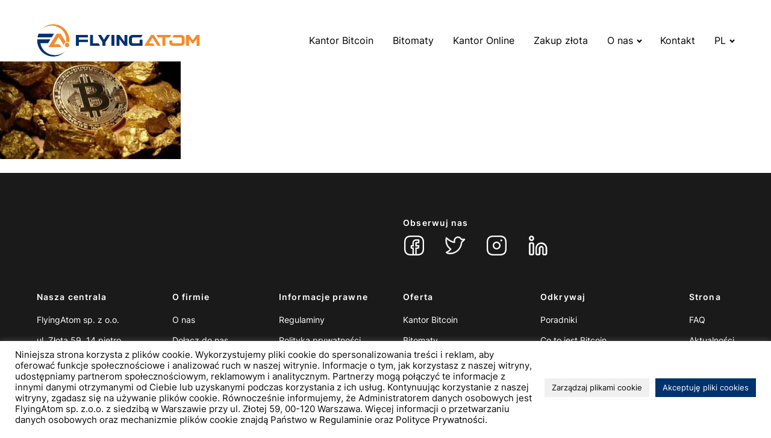

--- FILE ---
content_type: text/html; charset=UTF-8
request_url: https://flyingatom.com/zloto-za-bitcoiny/zloto-bitcoin/
body_size: 16321
content:
<!DOCTYPE html>
<html lang="pl-PL" >
<head>
<meta charset="UTF-8">
<meta name="viewport" content="width=device-width, initial-scale=1.0">
<!-- WP_HEAD() START -->
<meta name='robots' content='index, follow, max-image-preview:large, max-snippet:-1, max-video-preview:-1' />

	<!-- This site is optimized with the Yoast SEO plugin v26.7 - https://yoast.com/wordpress/plugins/seo/ -->
	<title>zloto bitcoin - FlyingAtom</title>
	<link rel="canonical" href="https://flyingatom.com/wp-content/uploads/2019/03/zloto-bitcoin.jpg" />
	<meta property="og:locale" content="pl_PL" />
	<meta property="og:type" content="article" />
	<meta property="og:title" content="zloto bitcoin - FlyingAtom" />
	<meta property="og:url" content="https://flyingatom.com/wp-content/uploads/2019/03/zloto-bitcoin.jpg" />
	<meta property="og:site_name" content="FlyingAtom" />
	<meta property="og:image" content="https://flyingatom.com/zloto-za-bitcoiny/zloto-bitcoin" />
	<meta property="og:image:width" content="960" />
	<meta property="og:image:height" content="640" />
	<meta property="og:image:type" content="image/jpeg" />
	<meta name="twitter:card" content="summary_large_image" />
	<script type="application/ld+json" class="yoast-schema-graph">{"@context":"https://schema.org","@graph":[{"@type":"WebPage","@id":"https://flyingatom.com/wp-content/uploads/2019/03/zloto-bitcoin.jpg","url":"https://flyingatom.com/wp-content/uploads/2019/03/zloto-bitcoin.jpg","name":"zloto bitcoin - FlyingAtom","isPartOf":{"@id":"https://flyingatom.com/#website"},"primaryImageOfPage":{"@id":"https://flyingatom.com/wp-content/uploads/2019/03/zloto-bitcoin.jpg#primaryimage"},"image":{"@id":"https://flyingatom.com/wp-content/uploads/2019/03/zloto-bitcoin.jpg#primaryimage"},"thumbnailUrl":"https://flyingatom.com/wp-content/uploads/2019/03/zloto-bitcoin.jpg","datePublished":"2019-03-15T15:19:29+00:00","breadcrumb":{"@id":"https://flyingatom.com/wp-content/uploads/2019/03/zloto-bitcoin.jpg#breadcrumb"},"inLanguage":"pl-PL","potentialAction":[{"@type":"ReadAction","target":["https://flyingatom.com/wp-content/uploads/2019/03/zloto-bitcoin.jpg"]}]},{"@type":"ImageObject","inLanguage":"pl-PL","@id":"https://flyingatom.com/wp-content/uploads/2019/03/zloto-bitcoin.jpg#primaryimage","url":"https://flyingatom.com/wp-content/uploads/2019/03/zloto-bitcoin.jpg","contentUrl":"https://flyingatom.com/wp-content/uploads/2019/03/zloto-bitcoin.jpg","width":960,"height":640,"caption":"zloto bitcoin"},{"@type":"BreadcrumbList","@id":"https://flyingatom.com/wp-content/uploads/2019/03/zloto-bitcoin.jpg#breadcrumb","itemListElement":[{"@type":"ListItem","position":1,"name":"Strona główna","item":"https://flyingatom.com/"},{"@type":"ListItem","position":2,"name":"Złoto za Bitcoiny","item":"https://flyingatom.com/zloto-za-bitcoiny/"},{"@type":"ListItem","position":3,"name":"zloto bitcoin"}]},{"@type":"WebSite","@id":"https://flyingatom.com/#website","url":"https://flyingatom.com/","name":"FlyingAtom","description":"Sieć Kantorów Bitcoin","publisher":{"@id":"https://flyingatom.com/#organization"},"potentialAction":[{"@type":"SearchAction","target":{"@type":"EntryPoint","urlTemplate":"https://flyingatom.com/?s={search_term_string}"},"query-input":{"@type":"PropertyValueSpecification","valueRequired":true,"valueName":"search_term_string"}}],"inLanguage":"pl-PL"},{"@type":"Organization","@id":"https://flyingatom.com/#organization","name":"FlyingAtom Sp. z o.o.","url":"https://flyingatom.com/","logo":{"@type":"ImageObject","inLanguage":"pl-PL","@id":"https://flyingatom.com/#/schema/logo/image/","url":"https://flyingatom.com/wp-content/uploads/2022/03/logo-sygnet-flyingatom.png","contentUrl":"https://flyingatom.com/wp-content/uploads/2022/03/logo-sygnet-flyingatom.png","width":200,"height":199,"caption":"FlyingAtom Sp. z o.o."},"image":{"@id":"https://flyingatom.com/#/schema/logo/image/"}}]}</script>
	<!-- / Yoast SEO plugin. -->


<link rel="alternate" type="application/rss+xml" title="FlyingAtom &raquo; zloto bitcoin Kanał z komentarzami" href="https://flyingatom.com/zloto-za-bitcoiny/zloto-bitcoin/feed/" />
<link rel="alternate" title="oEmbed (JSON)" type="application/json+oembed" href="https://flyingatom.com/wp-json/oembed/1.0/embed?url=https%3A%2F%2Fflyingatom.com%2Fzloto-za-bitcoiny%2Fzloto-bitcoin%2F&#038;lang=pl" />
<link rel="alternate" title="oEmbed (XML)" type="text/xml+oembed" href="https://flyingatom.com/wp-json/oembed/1.0/embed?url=https%3A%2F%2Fflyingatom.com%2Fzloto-za-bitcoiny%2Fzloto-bitcoin%2F&#038;format=xml&#038;lang=pl" />
<link id="ma-customfonts" href="//flyingatom.com/wp-content/uploads/fonts/ma_customfonts.css?ver=0320ca95" rel="stylesheet" type="text/css" /><style id='wp-img-auto-sizes-contain-inline-css' type='text/css'>
img:is([sizes=auto i],[sizes^="auto," i]){contain-intrinsic-size:3000px 1500px}
/*# sourceURL=wp-img-auto-sizes-contain-inline-css */
</style>
<style id='classic-theme-styles-inline-css' type='text/css'>
/*! This file is auto-generated */
.wp-block-button__link{color:#fff;background-color:#32373c;border-radius:9999px;box-shadow:none;text-decoration:none;padding:calc(.667em + 2px) calc(1.333em + 2px);font-size:1.125em}.wp-block-file__button{background:#32373c;color:#fff;text-decoration:none}
/*# sourceURL=/wp-includes/css/classic-themes.min.css */
</style>
<link rel='stylesheet' id='cookie-law-info-css' href='https://flyingatom.com/wp-content/plugins/cookie-law-info/legacy/public/css/cookie-law-info-public.css?ver=3.3.9.1' type='text/css' media='all' />
<link rel='stylesheet' id='cookie-law-info-gdpr-css' href='https://flyingatom.com/wp-content/plugins/cookie-law-info/legacy/public/css/cookie-law-info-gdpr.css?ver=3.3.9.1' type='text/css' media='all' />
<link rel='stylesheet' id='mmenu-css-css' href='https://flyingatom.com/wp-content/plugins/my-custom-functionality-master/assets/css/mmenu-light.css?ver=6.9' type='text/css' media='all' />
<link rel='stylesheet' id='splide-css-css' href='https://flyingatom.com/wp-content/plugins/my-custom-functionality-master/assets/css/splide.min.css?ver=6.9' type='text/css' media='all' />
<link rel='stylesheet' id='minibar-css-css' href='https://flyingatom.com/wp-content/plugins/my-custom-functionality-master/assets/css/minibar.min.css?ver=6.9' type='text/css' media='all' />
<link rel='stylesheet' id='oxygen-css' href='https://flyingatom.com/wp-content/plugins/oxygen/component-framework/oxygen.css?ver=4.9' type='text/css' media='all' />
<style id='wpgb-head-inline-css' type='text/css'>
.wp-grid-builder:not(.wpgb-template),.wpgb-facet{opacity:0.01}.wpgb-facet fieldset{margin:0;padding:0;border:none;outline:none;box-shadow:none}.wpgb-facet fieldset:last-child{margin-bottom:40px;}.wpgb-facet fieldset legend.wpgb-sr-only{height:1px;width:1px}
/*# sourceURL=wpgb-head-inline-css */
</style>
<script type="text/javascript" src="https://flyingatom.com/wp-includes/js/jquery/jquery.min.js?ver=3.7.1" id="jquery-core-js"></script>
<script type="text/javascript" src="https://flyingatom.com/wp-includes/js/jquery/jquery-migrate.min.js?ver=3.4.1" id="jquery-migrate-js"></script>
<script type="text/javascript" id="cookie-law-info-js-extra">
/* <![CDATA[ */
var Cli_Data = {"nn_cookie_ids":["cookielawinfo-checkbox-advertisement","YSC","VISITOR_INFO1_LIVE","yt-remote-device-id","yt-remote-connected-devices","CONSENT","pll_language","CookieLawInfoConsent"],"cookielist":[],"non_necessary_cookies":{"necessary":["CookieLawInfoConsent"],"functional":["pll_language"],"analytics":["CONSENT"]},"ccpaEnabled":"","ccpaRegionBased":"","ccpaBarEnabled":"1","strictlyEnabled":["necessary","obligatoire"],"ccpaType":"gdpr","js_blocking":"1","custom_integration":"","triggerDomRefresh":"","secure_cookies":""};
var cli_cookiebar_settings = {"animate_speed_hide":"500","animate_speed_show":"500","background":"#FFF","border":"#b1a6a6c2","border_on":"","button_1_button_colour":"#0a0000","button_1_button_hover":"#080000","button_1_link_colour":"#fff","button_1_as_button":"1","button_1_new_win":"","button_2_button_colour":"#333","button_2_button_hover":"#292929","button_2_link_colour":"#444","button_2_as_button":"","button_2_hidebar":"","button_3_button_colour":"#dedfe0","button_3_button_hover":"#b2b2b3","button_3_link_colour":"#333333","button_3_as_button":"1","button_3_new_win":"","button_4_button_colour":"#f0f0f0","button_4_button_hover":"#c0c0c0","button_4_link_colour":"#0a0a0a","button_4_as_button":"1","button_7_button_colour":"#00326d","button_7_button_hover":"#002857","button_7_link_colour":"#fff","button_7_as_button":"1","button_7_new_win":"","font_family":"inherit","header_fix":"","notify_animate_hide":"1","notify_animate_show":"","notify_div_id":"#cookie-law-info-bar","notify_position_horizontal":"right","notify_position_vertical":"bottom","scroll_close":"","scroll_close_reload":"","accept_close_reload":"1","reject_close_reload":"1","showagain_tab":"","showagain_background":"#fff","showagain_border":"#000","showagain_div_id":"#cookie-law-info-again","showagain_x_position":"100px","text":"#0a0a0a","show_once_yn":"","show_once":"10000","logging_on":"","as_popup":"","popup_overlay":"","bar_heading_text":"","cookie_bar_as":"banner","popup_showagain_position":"bottom-right","widget_position":"left"};
var log_object = {"ajax_url":"https://flyingatom.com/wp-admin/admin-ajax.php"};
//# sourceURL=cookie-law-info-js-extra
/* ]]> */
</script>
<script type="text/javascript" src="https://flyingatom.com/wp-content/plugins/cookie-law-info/legacy/public/js/cookie-law-info-public.js?ver=3.3.9.1" id="cookie-law-info-js"></script>
<link rel="https://api.w.org/" href="https://flyingatom.com/wp-json/" /><link rel="alternate" title="JSON" type="application/json" href="https://flyingatom.com/wp-json/wp/v2/media/1753" /><link rel="EditURI" type="application/rsd+xml" title="RSD" href="https://flyingatom.com/xmlrpc.php?rsd" />
<meta name="generator" content="WordPress 6.9" />
<link rel='shortlink' href='https://flyingatom.com/?p=1753' />
<noscript><style>.wp-grid-builder .wpgb-card.wpgb-card-hidden .wpgb-card-wrapper{opacity:1!important;visibility:visible!important;transform:none!important}.wpgb-facet {opacity:1!important;pointer-events:auto!important}.wpgb-facet *:not(.wpgb-pagination-facet){display:none}</style></noscript><!-- Global site tag (gtag.js) - Google Analytics -->
<script async src="https://www.googletagmanager.com/gtag/js?id=G-54VSJ6J1NK"></script>
<script>
  window.dataLayer = window.dataLayer || [];
  function gtag(){dataLayer.push(arguments);}
  gtag('js', new Date());

  gtag('config', 'G-54VSJ6J1NK');
</script>
<!-- Global site tag (gtag.js) - Google Analytics -->
<script async src="https://www.googletagmanager.com/gtag/js?id=UA-97846343-1"></script>
<script>
  window.dataLayer = window.dataLayer || [];
  function gtag(){dataLayer.push(arguments);}
  gtag('js', new Date());

  gtag('config', 'UA-97846343-1');
</script>
<!-- Google tag (gtag.js) -->
<script async src="https://www.googletagmanager.com/gtag/js?id=AW-16992680200"></script>
<script>
  window.dataLayer = window.dataLayer || [];
  function gtag(){dataLayer.push(arguments);}
  gtag('js', new Date());

  gtag('config', 'AW-16992680200');
</script>
<link rel="icon" href="https://flyingatom.com/wp-content/uploads/2023/11/cropped-favicon-32x32.webp" sizes="32x32" />
<link rel="icon" href="https://flyingatom.com/wp-content/uploads/2023/11/cropped-favicon-192x192.webp" sizes="192x192" />
<link rel="apple-touch-icon" href="https://flyingatom.com/wp-content/uploads/2023/11/cropped-favicon-180x180.webp" />
<meta name="msapplication-TileImage" content="https://flyingatom.com/wp-content/uploads/2023/11/cropped-favicon-270x270.webp" />
		<style type="text/css" id="wp-custom-css">
			html, body{
overflow-x: hidden;
}

.comment-body img, .oxy-stock-content-styles img {
	max-width: 100%;
  height: auto;
}
.wp-block-image {
	margin: 0px!important;
}
.wp-block-gallery {
	margin: 0px!important;
}
.title {
	width: 100%;
}
.tabela-warszawa tbody tr{
padding: 10px;
	margin: 0;
}

.tabela-warszawa tbody tr:nth-child(even){
	background-color: #f8f8f8;
	padding: 0;
	margin:0;
	height: 100%;
padding: 10px;
	
}

@media(max-width: 768px){
	.tabela-warszawa td{
width: 100%!important;
		display: flex;
		flex-direction: column!important;
}
	
		.tabela-warszawa tr{
width: 100%!important;
		display: flex;
		flex-direction: column!important;
}
}


#_rich_text-6-5179 a{
	
		color: #44459e;
	
}

.mobile-iframe{
width: 100%;
}

@media (max-width: 768px) {
  #div_block-36-10 {
    bottom: 0rem!important;
		position: relative!important;
	
  }
}		</style>
		<link rel='stylesheet' id='oxygen-cache-7-css' href='//flyingatom.com/wp-content/uploads/oxygen/css/7.css?cache=1761121696&#038;ver=6.9' type='text/css' media='all' />
<link rel='stylesheet' id='oxygen-universal-styles-css' href='//flyingatom.com/wp-content/uploads/oxygen/css/universal.css?cache=1761121696&#038;ver=6.9' type='text/css' media='all' />
<!-- END OF WP_HEAD() -->
<style id='global-styles-inline-css' type='text/css'>
:root{--wp--preset--aspect-ratio--square: 1;--wp--preset--aspect-ratio--4-3: 4/3;--wp--preset--aspect-ratio--3-4: 3/4;--wp--preset--aspect-ratio--3-2: 3/2;--wp--preset--aspect-ratio--2-3: 2/3;--wp--preset--aspect-ratio--16-9: 16/9;--wp--preset--aspect-ratio--9-16: 9/16;--wp--preset--color--black: #000000;--wp--preset--color--cyan-bluish-gray: #abb8c3;--wp--preset--color--white: #ffffff;--wp--preset--color--pale-pink: #f78da7;--wp--preset--color--vivid-red: #cf2e2e;--wp--preset--color--luminous-vivid-orange: #ff6900;--wp--preset--color--luminous-vivid-amber: #fcb900;--wp--preset--color--light-green-cyan: #7bdcb5;--wp--preset--color--vivid-green-cyan: #00d084;--wp--preset--color--pale-cyan-blue: #8ed1fc;--wp--preset--color--vivid-cyan-blue: #0693e3;--wp--preset--color--vivid-purple: #9b51e0;--wp--preset--gradient--vivid-cyan-blue-to-vivid-purple: linear-gradient(135deg,rgb(6,147,227) 0%,rgb(155,81,224) 100%);--wp--preset--gradient--light-green-cyan-to-vivid-green-cyan: linear-gradient(135deg,rgb(122,220,180) 0%,rgb(0,208,130) 100%);--wp--preset--gradient--luminous-vivid-amber-to-luminous-vivid-orange: linear-gradient(135deg,rgb(252,185,0) 0%,rgb(255,105,0) 100%);--wp--preset--gradient--luminous-vivid-orange-to-vivid-red: linear-gradient(135deg,rgb(255,105,0) 0%,rgb(207,46,46) 100%);--wp--preset--gradient--very-light-gray-to-cyan-bluish-gray: linear-gradient(135deg,rgb(238,238,238) 0%,rgb(169,184,195) 100%);--wp--preset--gradient--cool-to-warm-spectrum: linear-gradient(135deg,rgb(74,234,220) 0%,rgb(151,120,209) 20%,rgb(207,42,186) 40%,rgb(238,44,130) 60%,rgb(251,105,98) 80%,rgb(254,248,76) 100%);--wp--preset--gradient--blush-light-purple: linear-gradient(135deg,rgb(255,206,236) 0%,rgb(152,150,240) 100%);--wp--preset--gradient--blush-bordeaux: linear-gradient(135deg,rgb(254,205,165) 0%,rgb(254,45,45) 50%,rgb(107,0,62) 100%);--wp--preset--gradient--luminous-dusk: linear-gradient(135deg,rgb(255,203,112) 0%,rgb(199,81,192) 50%,rgb(65,88,208) 100%);--wp--preset--gradient--pale-ocean: linear-gradient(135deg,rgb(255,245,203) 0%,rgb(182,227,212) 50%,rgb(51,167,181) 100%);--wp--preset--gradient--electric-grass: linear-gradient(135deg,rgb(202,248,128) 0%,rgb(113,206,126) 100%);--wp--preset--gradient--midnight: linear-gradient(135deg,rgb(2,3,129) 0%,rgb(40,116,252) 100%);--wp--preset--font-size--small: 13px;--wp--preset--font-size--medium: 20px;--wp--preset--font-size--large: 36px;--wp--preset--font-size--x-large: 42px;--wp--preset--spacing--20: 0.44rem;--wp--preset--spacing--30: 0.67rem;--wp--preset--spacing--40: 1rem;--wp--preset--spacing--50: 1.5rem;--wp--preset--spacing--60: 2.25rem;--wp--preset--spacing--70: 3.38rem;--wp--preset--spacing--80: 5.06rem;--wp--preset--shadow--natural: 6px 6px 9px rgba(0, 0, 0, 0.2);--wp--preset--shadow--deep: 12px 12px 50px rgba(0, 0, 0, 0.4);--wp--preset--shadow--sharp: 6px 6px 0px rgba(0, 0, 0, 0.2);--wp--preset--shadow--outlined: 6px 6px 0px -3px rgb(255, 255, 255), 6px 6px rgb(0, 0, 0);--wp--preset--shadow--crisp: 6px 6px 0px rgb(0, 0, 0);}:where(.is-layout-flex){gap: 0.5em;}:where(.is-layout-grid){gap: 0.5em;}body .is-layout-flex{display: flex;}.is-layout-flex{flex-wrap: wrap;align-items: center;}.is-layout-flex > :is(*, div){margin: 0;}body .is-layout-grid{display: grid;}.is-layout-grid > :is(*, div){margin: 0;}:where(.wp-block-columns.is-layout-flex){gap: 2em;}:where(.wp-block-columns.is-layout-grid){gap: 2em;}:where(.wp-block-post-template.is-layout-flex){gap: 1.25em;}:where(.wp-block-post-template.is-layout-grid){gap: 1.25em;}.has-black-color{color: var(--wp--preset--color--black) !important;}.has-cyan-bluish-gray-color{color: var(--wp--preset--color--cyan-bluish-gray) !important;}.has-white-color{color: var(--wp--preset--color--white) !important;}.has-pale-pink-color{color: var(--wp--preset--color--pale-pink) !important;}.has-vivid-red-color{color: var(--wp--preset--color--vivid-red) !important;}.has-luminous-vivid-orange-color{color: var(--wp--preset--color--luminous-vivid-orange) !important;}.has-luminous-vivid-amber-color{color: var(--wp--preset--color--luminous-vivid-amber) !important;}.has-light-green-cyan-color{color: var(--wp--preset--color--light-green-cyan) !important;}.has-vivid-green-cyan-color{color: var(--wp--preset--color--vivid-green-cyan) !important;}.has-pale-cyan-blue-color{color: var(--wp--preset--color--pale-cyan-blue) !important;}.has-vivid-cyan-blue-color{color: var(--wp--preset--color--vivid-cyan-blue) !important;}.has-vivid-purple-color{color: var(--wp--preset--color--vivid-purple) !important;}.has-black-background-color{background-color: var(--wp--preset--color--black) !important;}.has-cyan-bluish-gray-background-color{background-color: var(--wp--preset--color--cyan-bluish-gray) !important;}.has-white-background-color{background-color: var(--wp--preset--color--white) !important;}.has-pale-pink-background-color{background-color: var(--wp--preset--color--pale-pink) !important;}.has-vivid-red-background-color{background-color: var(--wp--preset--color--vivid-red) !important;}.has-luminous-vivid-orange-background-color{background-color: var(--wp--preset--color--luminous-vivid-orange) !important;}.has-luminous-vivid-amber-background-color{background-color: var(--wp--preset--color--luminous-vivid-amber) !important;}.has-light-green-cyan-background-color{background-color: var(--wp--preset--color--light-green-cyan) !important;}.has-vivid-green-cyan-background-color{background-color: var(--wp--preset--color--vivid-green-cyan) !important;}.has-pale-cyan-blue-background-color{background-color: var(--wp--preset--color--pale-cyan-blue) !important;}.has-vivid-cyan-blue-background-color{background-color: var(--wp--preset--color--vivid-cyan-blue) !important;}.has-vivid-purple-background-color{background-color: var(--wp--preset--color--vivid-purple) !important;}.has-black-border-color{border-color: var(--wp--preset--color--black) !important;}.has-cyan-bluish-gray-border-color{border-color: var(--wp--preset--color--cyan-bluish-gray) !important;}.has-white-border-color{border-color: var(--wp--preset--color--white) !important;}.has-pale-pink-border-color{border-color: var(--wp--preset--color--pale-pink) !important;}.has-vivid-red-border-color{border-color: var(--wp--preset--color--vivid-red) !important;}.has-luminous-vivid-orange-border-color{border-color: var(--wp--preset--color--luminous-vivid-orange) !important;}.has-luminous-vivid-amber-border-color{border-color: var(--wp--preset--color--luminous-vivid-amber) !important;}.has-light-green-cyan-border-color{border-color: var(--wp--preset--color--light-green-cyan) !important;}.has-vivid-green-cyan-border-color{border-color: var(--wp--preset--color--vivid-green-cyan) !important;}.has-pale-cyan-blue-border-color{border-color: var(--wp--preset--color--pale-cyan-blue) !important;}.has-vivid-cyan-blue-border-color{border-color: var(--wp--preset--color--vivid-cyan-blue) !important;}.has-vivid-purple-border-color{border-color: var(--wp--preset--color--vivid-purple) !important;}.has-vivid-cyan-blue-to-vivid-purple-gradient-background{background: var(--wp--preset--gradient--vivid-cyan-blue-to-vivid-purple) !important;}.has-light-green-cyan-to-vivid-green-cyan-gradient-background{background: var(--wp--preset--gradient--light-green-cyan-to-vivid-green-cyan) !important;}.has-luminous-vivid-amber-to-luminous-vivid-orange-gradient-background{background: var(--wp--preset--gradient--luminous-vivid-amber-to-luminous-vivid-orange) !important;}.has-luminous-vivid-orange-to-vivid-red-gradient-background{background: var(--wp--preset--gradient--luminous-vivid-orange-to-vivid-red) !important;}.has-very-light-gray-to-cyan-bluish-gray-gradient-background{background: var(--wp--preset--gradient--very-light-gray-to-cyan-bluish-gray) !important;}.has-cool-to-warm-spectrum-gradient-background{background: var(--wp--preset--gradient--cool-to-warm-spectrum) !important;}.has-blush-light-purple-gradient-background{background: var(--wp--preset--gradient--blush-light-purple) !important;}.has-blush-bordeaux-gradient-background{background: var(--wp--preset--gradient--blush-bordeaux) !important;}.has-luminous-dusk-gradient-background{background: var(--wp--preset--gradient--luminous-dusk) !important;}.has-pale-ocean-gradient-background{background: var(--wp--preset--gradient--pale-ocean) !important;}.has-electric-grass-gradient-background{background: var(--wp--preset--gradient--electric-grass) !important;}.has-midnight-gradient-background{background: var(--wp--preset--gradient--midnight) !important;}.has-small-font-size{font-size: var(--wp--preset--font-size--small) !important;}.has-medium-font-size{font-size: var(--wp--preset--font-size--medium) !important;}.has-large-font-size{font-size: var(--wp--preset--font-size--large) !important;}.has-x-large-font-size{font-size: var(--wp--preset--font-size--x-large) !important;}
/*# sourceURL=global-styles-inline-css */
</style>
<link rel='stylesheet' id='cookie-law-info-table-css' href='https://flyingatom.com/wp-content/plugins/cookie-law-info/legacy/public/css/cookie-law-info-table.css?ver=3.3.9.1' type='text/css' media='all' />
</head>
<body class="attachment wp-singular attachment-template-default single single-attachment postid-1753 attachmentid-1753 attachment-jpeg wp-theme-oxygen-is-not-a-theme  wp-embed-responsive oxygen-body" >




						<header id="header" class=" ct-section header" ><div class="ct-section-inner-wrap"><a id="link-1131-7" class="ct-link" href="https://flyingatom.com/"   ><img  id="image-1129-7" alt="FlyingAtom Logo" src="https://flyingatom.com/wp-content/uploads/2023/11/logo-flyingatom.png" class="ct-image"/></a><div id="div_block-1130-7" class="ct-div-block" ><nav id="_nav_menu-1118-7" class="oxy-nav-menu oxy-nav-menu-dropdowns oxy-nav-menu-dropdown-arrow oxy-nav-menu-responsive-dropdowns" ><div class='oxy-menu-toggle'><div class='oxy-nav-menu-hamburger-wrap'><div class='oxy-nav-menu-hamburger'><div class='oxy-nav-menu-hamburger-line'></div><div class='oxy-nav-menu-hamburger-line'></div><div class='oxy-nav-menu-hamburger-line'></div></div></div></div><div class="menu-menu-pl-container"><ul id="menu-menu-pl" class="oxy-nav-menu-list"><li id="menu-item-33" class="menu-item menu-item-type-post_type menu-item-object-page menu-item-33"><a href="https://flyingatom.com/wymiana-btc/">Kantor Bitcoin</a></li>
<li id="menu-item-3661" class="menu-item menu-item-type-post_type menu-item-object-page menu-item-3661"><a href="https://flyingatom.com/bankomaty-bitcoin/">Bitomaty</a></li>
<li id="menu-item-3666" class="menu-item menu-item-type-post_type menu-item-object-page menu-item-3666"><a href="https://flyingatom.com/kantor-online/">Kantor Online</a></li>
<li id="menu-item-4140" class="menu-item menu-item-type-custom menu-item-object-custom menu-item-4140"><a target="_blank" href="https://flyingatom.gold/?utm_source=flyingatomcom&#038;utm_medium=button&#038;utm_campaign=header">Zakup złota</a></li>
<li id="menu-item-3823" class="menu-item menu-item-type-custom menu-item-object-custom menu-item-has-children menu-item-3823"><a href="#">O nas</a>
<ul class="sub-menu">
	<li id="menu-item-3660" class="menu-item menu-item-type-post_type menu-item-object-page menu-item-3660"><a href="https://flyingatom.com/o-nas/">O nas</a></li>
	<li id="menu-item-27" class="menu-item menu-item-type-post_type menu-item-object-page current_page_parent menu-item-27"><a href="https://flyingatom.com/blog/">Aktualności</a></li>
	<li id="menu-item-3824" class="menu-item menu-item-type-post_type menu-item-object-page menu-item-3824"><a href="https://flyingatom.com/ambasadorzy/">Ambasadorzy</a></li>
</ul>
</li>
<li id="menu-item-29" class="menu-item menu-item-type-post_type menu-item-object-page menu-item-29"><a href="https://flyingatom.com/kontakt/">Kontakt</a></li>
<li id="menu-item-4182" class="menu-item menu-item-type-custom menu-item-object-custom menu-item-has-children menu-item-4182"><a href="#">PL</a>
<ul class="sub-menu">
	<li id="menu-item-4170-en" class="lang-item lang-item-372 lang-item-en no-translation lang-item-first menu-item menu-item-type-custom menu-item-object-custom menu-item-4170-en"><a href="https://flyingatom.com/en/home-en/" hreflang="en-US" lang="en-US">ENG</a></li>
</ul>
</li>
</ul></div></nav><div id="code_block-1119-7" class="ct-code-block" ><nav id="mmenu">
<ul id="menu-menu-pl-1" class="menu"><li class="menu-item menu-item-type-post_type menu-item-object-page menu-item-33"><a href="https://flyingatom.com/wymiana-btc/">Kantor Bitcoin</a></li>
<li class="menu-item menu-item-type-post_type menu-item-object-page menu-item-3661"><a href="https://flyingatom.com/bankomaty-bitcoin/">Bitomaty</a></li>
<li class="menu-item menu-item-type-post_type menu-item-object-page menu-item-3666"><a href="https://flyingatom.com/kantor-online/">Kantor Online</a></li>
<li class="menu-item menu-item-type-custom menu-item-object-custom menu-item-4140"><a target="_blank" href="https://flyingatom.gold/?utm_source=flyingatomcom&#038;utm_medium=button&#038;utm_campaign=header">Zakup złota</a></li>
<li class="menu-item menu-item-type-custom menu-item-object-custom menu-item-has-children menu-item-3823"><a href="#">O nas</a>
<ul class="sub-menu">
	<li class="menu-item menu-item-type-post_type menu-item-object-page menu-item-3660"><a href="https://flyingatom.com/o-nas/">O nas</a></li>
	<li class="menu-item menu-item-type-post_type menu-item-object-page current_page_parent menu-item-27"><a href="https://flyingatom.com/blog/">Aktualności</a></li>
	<li class="menu-item menu-item-type-post_type menu-item-object-page menu-item-3824"><a href="https://flyingatom.com/ambasadorzy/">Ambasadorzy</a></li>
</ul>
</li>
<li class="menu-item menu-item-type-post_type menu-item-object-page menu-item-29"><a href="https://flyingatom.com/kontakt/">Kontakt</a></li>
<li class="menu-item menu-item-type-custom menu-item-object-custom menu-item-has-children menu-item-4182"><a href="#">PL</a>
<ul class="sub-menu">
	<li class="lang-item lang-item-372 lang-item-en no-translation lang-item-first menu-item menu-item-type-custom menu-item-object-custom menu-item-4170-en"><a href="https://flyingatom.com/en/home-en/" hreflang="en-US" lang="en-US">ENG</a></li>
</ul>
</li>
</ul></nav></div><a id="link-1120-7" class="ct-link" href="#mmenu" target="_self"  ><div id="fancy_icon-1121-7" class="ct-fancy-icon" ><svg id="svg-fancy_icon-1121-7"><use xlink:href="#Ikonyicon-menu"></use></svg></div></a></div></div></header><main id="main" class="ct-div-block " ><div id='inner_content-6-7' class='ct-inner-content'><p class="attachment"><a href='https://flyingatom.com/wp-content/uploads/2019/03/zloto-bitcoin.jpg'><img fetchpriority="high" decoding="async" width="300" height="200" src="https://flyingatom.com/wp-content/uploads/2019/03/zloto-bitcoin-300x200.jpg" class="attachment-medium size-medium" alt="zloto bitcoin" srcset="https://flyingatom.com/wp-content/uploads/2019/03/zloto-bitcoin-300x200.jpg 300w, https://flyingatom.com/wp-content/uploads/2019/03/zloto-bitcoin-768x512.jpg 768w, https://flyingatom.com/wp-content/uploads/2019/03/zloto-bitcoin.jpg 960w" sizes="(max-width: 300px) 100vw, 300px" /></a></p>
</div><a id="link-1132-7" class="ct-link oxel_back_to_top_container" href="#main" target="_self"  ><div id="code_block-1133-7" class="ct-code-block" ><!-- --></div><div id="fancy_icon-1134-7" class="ct-fancy-icon oxel_back_to_top_icon" ><svg id="svg-fancy_icon-1134-7"><use xlink:href="#Ikonyicon-arrow-down-czarna"></use></svg></div></a></main><footer id="div_block-1122-7" class="ct-div-block" ><section id="section-7-7" class=" ct-section" ><div class="ct-section-inner-wrap"><div id="div_block-226-7" class="ct-div-block" ><div id="div_block-227-7" class="ct-div-block" ><div id="text_blockst-245-7" class="ct-text-block " ></div><div id="text_block-1135-7" class="ct-text-block " ></div></div><div id="div_block-228-7" class="ct-div-block" ><div id="text_block-246-7" class="ct-text-block " >Obserwuj nas</div><div id="div_block-814-7" class="ct-div-block" ><a id="link-1065-7" class="ct-link" href="https://www.facebook.com/FlyingAtom" target="_blank" rel="noopener" ><div id="fancy_icon-1066-7" class="ct-fancy-icon" ><svg id="svg-fancy_icon-1066-7"><use xlink:href="#Ikonyicon-fb"></use></svg></div></a><a id="link-1069-7" class="ct-link" href="https://twitter.com/FlyingAtomcom" target="_blank" rel="noopener" ><div id="fancy_icon-1070-7" class="ct-fancy-icon" ><svg id="svg-fancy_icon-1070-7"><use xlink:href="#Ikonyicon-twitter"></use></svg></div></a><a id="link-1071-7" class="ct-link" href="https://www.instagram.com/flyingatomcom/" target="_blank" rel="noopener" ><div id="fancy_icon-1072-7" class="ct-fancy-icon" ><svg id="svg-fancy_icon-1072-7"><use xlink:href="#Ikonyicon-instagram"></use></svg></div></a><a id="link-1073-7" class="ct-link" href="https://www.linkedin.com/company/flyingatom/" target="_blank" rel="noopener" ><div id="fancy_icon-1074-7" class="ct-fancy-icon " ><svg id="svg-fancy_icon-1074-7"><use xlink:href="#Ikonyicon-linkedin"></use></svg></div></a></div></div><div id="div_block-329-7" class="ct-div-block" ><div id="div_block-330-7" class="ct-div-block" ><div id="text_block-331-7" class="ct-text-block footer-title" >Nasza centrala</div><div id="text_block-332-7" class="ct-text-block footer-text" >FlyingAtom sp. z o.o.</div><div id="text_block-333-7" class="ct-text-block footer-text" >ul. Złota 59, 14 piętro</div><div id="text_block-334-7" class="ct-text-block footer-text" >00-120 Warszawa</div></div><div id="div_block-335-7" class="ct-div-block" ><div id="text_block-336-7" class="ct-text-block footer-title" >O firmie</div><a id="link_text-337-7" class="ct-link-text footer-text" href="/o-nas/" target="_self"  >O nas</a><a id="link_text-1143-7" class="ct-link-text footer-text" href="https://flyingatom.com/dolacz-do-nas/"   >Dołącz do nas</a><a id="link_text-339-7" class="ct-link-text footer-text" href="/kontakt/" target="_self"  >Kontakt</a></div><div id="div_block-340-7" class="ct-div-block" ><div id="text_block-341-7" class="ct-text-block footer-title" >Informacje prawne</div><a id="link_text-342-7" class="ct-link-text footer-text" href="/regulamin/" target="_self"  >Regulaminy</a><a id="link_text-344-7" class="ct-link-text footer-text" href="/polityka-prywatnosci/" target="_self"  >Polityka prywatności</a><a id="link_text-328-7" class="ct-link-text footer-text" href="/aml/" target="_self"  >Informacje o AML</a></div></div><div id="div_block-297-7" class="ct-div-block" ><div id="div_block-314-7" class="ct-div-block" ><div id="text_block-315-7" class="ct-text-block footer-title" >Oferta</div><a id="link_text-316-7" class="ct-link-text footer-text" href="/wymiana-btc/" target="_self"  >Kantor Bitcoin</a><a id="link_text-317-7" class="ct-link-text footer-text" href="/bankomaty-bitcoin/" target="_self"  >Bitomaty</a><a id="link_text-318-7" class="ct-link-text footer-text" href="/kantor-online/" target="_self"  >Kantor online</a></div><div id="div_block-319-7" class="ct-div-block" ><div id="text_block-320-7" class="ct-text-block footer-title" >Odkrywaj</div><a id="link_text-321-7" class="ct-link-text footer-text" href="/cat/poradniki/" target="_self"  >Poradniki</a><a id="link_text-322-7" class="ct-link-text footer-text" href="/co-to-jest-bitcoin/" target="_self"  >Co to jest Bitcoin</a></div><div id="div_block-324-7" class="ct-div-block" ><div id="text_block-325-7" class="ct-text-block footer-title" >Strona</div><a id="link_text-326-7" class="ct-link-text footer-text" href="/czesto-zadawane-pytania/" target="_self"  >FAQ</a><a id="link_text-338-7" class="ct-link-text footer-text" href="/blog/" target="_self"  >Aktualności</a></div></div></div></div></section><section id="section-829-7" class=" ct-section" ><div class="ct-section-inner-wrap"><div id="div_block-937-7" class="ct-div-block" ><div id="text_block-938-7" class="ct-text-block footer-mobile-title" >Obserwuj nas</div><div id="div_block-1077-7" class="ct-div-block" ><a id="link-1078-7" class="ct-link" href="https://www.facebook.com/FlyingAtom" target="_blank" rel="noopener" ><div id="fancy_icon-1079-7" class="ct-fancy-icon" ><svg id="svg-fancy_icon-1079-7"><use xlink:href="#Ikonyicon-fb"></use></svg></div></a><a id="link-1080-7" class="ct-link" href="https://twitter.com/FlyingAtomcom" target="_blank" rel="noopener" ><div id="fancy_icon-1081-7" class="ct-fancy-icon" ><svg id="svg-fancy_icon-1081-7"><use xlink:href="#Ikonyicon-twitter"></use></svg></div></a><a id="link-1082-7" class="ct-link" href="https://www.instagram.com/flyingatomcom/" target="_blank" rel="noopener" ><div id="fancy_icon-1083-7" class="ct-fancy-icon" ><svg id="svg-fancy_icon-1083-7"><use xlink:href="#Ikonyicon-instagram"></use></svg></div></a><a id="link-1084-7" class="ct-link" href="https://www.linkedin.com/company/flyingatom/" target="_blank" rel="noopener" ><div id="fancy_icon-1085-7" class="ct-fancy-icon" ><svg id="svg-fancy_icon-1085-7"><use xlink:href="#Ikonyicon-linkedin"></use></svg></div></a></div></div><div id="div_block-830-7" class="ct-div-block" ><div id="_toggle-831-7" class="oxy-toggle toggle-6577 toggle-6577-expanded footer-toggle t-auto-close"  data-oxy-toggle-initial-state="closed" data-oxy-toggle-active-class="" >
			<div class='oxy-expand-collapse-icon' href='#'></div>
			<div class='oxy-toggle-content'>
                <div id="div_block-1030-7" class="ct-div-block footer-collapse" ><div id="text_block-832-7" class="ct-text-block footer-mobile-title" >Nasza centrala</div><div id="fancy_icon-1031-7" class="ct-fancy-icon footer-icon toggle-icon" ><svg id="svg-fancy_icon-1031-7"><use xlink:href="#Ikonyicon-arrow-down-biala"></use></svg></div></div>			</div>
		</div><div id="div_block-833-7" class="ct-div-block" ><div id="text_block-834-7" class="ct-text-block footer-mobile-text" >FlyingAtom sp. z o.o.</div><div id="text_block-835-7" class="ct-text-block footer-mobile-text" >ul. Złota 59, 14 piętro</div><div id="text_block-836-7" class="ct-text-block footer-mobile-text" >00-120 Warszawa</div></div><div id="_toggle-1044-7" class="oxy-toggle toggle-6577 toggle-6577-expanded footer-toggle t-auto-close"  data-oxy-toggle-initial-state="closed" data-oxy-toggle-active-class="" >
			<div class='oxy-expand-collapse-icon' href='#'></div>
			<div class='oxy-toggle-content'>
                <div id="div_block-1045-7" class="ct-div-block footer-collapse" ><div id="text_block-1046-7" class="ct-text-block footer-mobile-title" >Poznaj nas</div><div id="fancy_icon-1047-7" class="ct-fancy-icon footer-icon toggle-icon" ><svg id="svg-fancy_icon-1047-7"><use xlink:href="#Ikonyicon-arrow-down-biala"></use></svg></div></div>			</div>
		</div><div id="div_block-839-7" class="ct-div-block" ><a id="link_text-840-7" class="ct-link-text footer-mobile-text" href="/o-nas/" target="_self"  >O nas</a><a id="link_text-841-7" class="ct-link-text footer-mobile-text" href="/blog/" target="_self"  >Aktualności</a><a id="link_text-842-7" class="ct-link-text footer-mobile-text" href="/kontakt/" target="_self"  >Kontakt</a></div><div id="_toggle-1040-7" class="oxy-toggle toggle-6577 toggle-6577-expanded footer-toggle t-auto-close"  data-oxy-toggle-initial-state="closed" data-oxy-toggle-active-class="" >
			<div class='oxy-expand-collapse-icon' href='#'></div>
			<div class='oxy-toggle-content'>
                <div id="div_block-1041-7" class="ct-div-block footer-collapse" ><div id="text_block-1042-7" class="ct-text-block footer-mobile-title" >Strona</div><div id="fancy_icon-1043-7" class="ct-fancy-icon footer-icon toggle-icon" ><svg id="svg-fancy_icon-1043-7"><use xlink:href="#Ikonyicon-arrow-down-biala"></use></svg></div></div>			</div>
		</div><div id="div_block-845-7" class="ct-div-block" ><a id="link_text-865-7" class="ct-link-text footer-mobile-text" href="/czesto-zadawane-pytania/" target="_self"  >FAQ</a></div><div id="_toggle-1036-7" class="oxy-toggle toggle-6577 toggle-6577-expanded footer-toggle t-auto-close"  data-oxy-toggle-initial-state="closed" data-oxy-toggle-active-class="" >
			<div class='oxy-expand-collapse-icon' href='#'></div>
			<div class='oxy-toggle-content'>
                <div id="div_block-1037-7" class="ct-div-block footer-collapse" ><div id="text_block-1038-7" class="ct-text-block footer-mobile-title" >Oferta</div><div id="fancy_icon-1039-7" class="ct-fancy-icon footer-icon toggle-icon" ><svg id="svg-fancy_icon-1039-7"><use xlink:href="#Ikonyicon-arrow-down-biala"></use></svg></div></div>			</div>
		</div><div id="div_block-852-7" class="ct-div-block" ><a id="link_text-853-7" class="ct-link-text footer-mobile-text" href="/wymiana-btc/" target="_self"  >Kantor Bitcoin</a><a id="link_text-854-7" class="ct-link-text footer-mobile-text" href="/bankomaty-bitcoin/" target="_self"  >Bitomaty</a><a id="link_text-855-7" class="ct-link-text footer-mobile-text" href="/kantor-online/" target="_self"  >Kantor Online</a></div><div id="_toggle-1032-7" class="oxy-toggle toggle-6577 toggle-6577-expanded footer-toggle t-auto-close"  data-oxy-toggle-initial-state="closed" data-oxy-toggle-active-class="" >
			<div class='oxy-expand-collapse-icon' href='#'></div>
			<div class='oxy-toggle-content'>
                <div id="div_block-1033-7" class="ct-div-block footer-collapse" ><div id="text_block-1034-7" class="ct-text-block footer-mobile-title" >Odkrywaj<br></div><div id="fancy_icon-1035-7" class="ct-fancy-icon footer-icon toggle-icon" ><svg id="svg-fancy_icon-1035-7"><use xlink:href="#Ikonyicon-arrow-down-biala"></use></svg></div></div>			</div>
		</div><div id="div_block-858-7" class="ct-div-block" ><a id="link_text-859-7" class="ct-link-text footer-mobile-text" href="/cat/poradniki/" target="_self"  >Poradniki</a><a id="link_text-860-7" class="ct-link-text footer-mobile-text" href="/co-to-jest-bitcoin/" target="_self"  >Co to jest Bitcoin</a><a id="link_text-861-7" class="ct-link-text footer-mobile-text" href="/szkolenia/" target="_self"  >Szkolenia</a></div><div id="_toggle-1061-7" class="oxy-toggle toggle-6577 toggle-6577-expanded footer-toggle t-auto-close"  data-oxy-toggle-initial-state="closed" data-oxy-toggle-active-class="" >
			<div class='oxy-expand-collapse-icon' href='#'></div>
			<div class='oxy-toggle-content'>
                <div id="div_block-1062-7" class="ct-div-block footer-collapse" ><div id="text_block-1063-7" class="ct-text-block footer-mobile-title" >Informacje prawne<br></div><div id="fancy_icon-1064-7" class="ct-fancy-icon footer-icon toggle-icon" ><svg id="svg-fancy_icon-1064-7"><use xlink:href="#Ikonyicon-arrow-down-biala"></use></svg></div></div>			</div>
		</div><div id="div_block-864-7" class="ct-div-block" ><a id="link_text-846-7" class="ct-link-text footer-mobile-text" href="/regulamin/" target="_self"  >Regulaminy</a><a id="link_text-867-7" class="ct-link-text footer-mobile-text" href="/aml/" target="_self"  >Informacje o AML</a><a id="link_text-1137-7" class="ct-link-text footer-mobile-text" href="/polityka-prywatnosci/" target="_self"  >Polityka prywatności</a></div></div></div></section><div id="div_block-924-7" class="ct-div-block" ><div id="text_block-925-7" class="ct-text-block" >© 2015 - 2025 FlyingAtom</div><div id="code_block-1089-7" class="ct-code-block" ></div></div></footer>	<!-- WP_FOOTER -->
<script type="speculationrules">
{"prefetch":[{"source":"document","where":{"and":[{"href_matches":"/*"},{"not":{"href_matches":["/wp-*.php","/wp-admin/*","/wp-content/uploads/*","/wp-content/*","/wp-content/plugins/*","/wp-content/themes/no-theme-master/*","/wp-content/themes/oxygen-is-not-a-theme/*","/*\\?(.+)"]}},{"not":{"selector_matches":"a[rel~=\"nofollow\"]"}},{"not":{"selector_matches":".no-prefetch, .no-prefetch a"}}]},"eagerness":"conservative"}]}
</script>
<!--googleoff: all--><div id="cookie-law-info-bar" data-nosnippet="true"><span><div class="cli-bar-container cli-style-v2"><div class="cli-bar-message">Niniejsza strona korzysta z plików cookie. Wykorzystujemy pliki cookie do spersonalizowania treści i reklam, aby oferować funkcje społecznościowe i analizować ruch w naszej witrynie. Informacje o tym, jak korzystasz z naszej witryny, udostępniamy partnerom społecznościowym, reklamowym i analitycznym. Partnerzy mogą połączyć te informacje z innymi danymi otrzymanymi od Ciebie lub uzyskanymi podczas korzystania z ich usług. Kontynuując korzystanie z naszej witryny, zgadasz się na używanie plików cookie. Równocześnie informujemy, że Administratorem danych osobowych jest FlyingAtom sp. z.o.o. z siedzibą w Warszawie przy ul. Złotej 59, 00-120 Warszawa. Więcej informacji o przetwarzaniu danych osobowych oraz mechanizmie plików cookie znajdą Państwo w <a href="/regulamin/"> Regulaminie</a> oraz <a href="/polityka-prywatnosci/">Polityce Prywatności</a>.</div><div class="cli-bar-btn_container"><a role='button' class="medium cli-plugin-button cli-plugin-main-button cli_settings_button" style="margin:0px 5px 0px 0px">Zarządzaj plikami cookie</a><a id="wt-cli-accept-all-btn" role='button' data-cli_action="accept_all" class="wt-cli-element medium cli-plugin-button wt-cli-accept-all-btn cookie_action_close_header cli_action_button">Akceptuję pliki cookies</a></div></div></span></div><div id="cookie-law-info-again" data-nosnippet="true"><span id="cookie_hdr_showagain">Manage consent</span></div><div class="cli-modal" data-nosnippet="true" id="cliSettingsPopup" tabindex="-1" role="dialog" aria-labelledby="cliSettingsPopup" aria-hidden="true">
  <div class="cli-modal-dialog" role="document">
	<div class="cli-modal-content cli-bar-popup">
		  <button type="button" class="cli-modal-close" id="cliModalClose">
			<svg class="" viewBox="0 0 24 24"><path d="M19 6.41l-1.41-1.41-5.59 5.59-5.59-5.59-1.41 1.41 5.59 5.59-5.59 5.59 1.41 1.41 5.59-5.59 5.59 5.59 1.41-1.41-5.59-5.59z"></path><path d="M0 0h24v24h-24z" fill="none"></path></svg>
			<span class="wt-cli-sr-only">Close</span>
		  </button>
		  <div class="cli-modal-body">
			<div class="cli-container-fluid cli-tab-container">
	<div class="cli-row">
		<div class="cli-col-12 cli-align-items-stretch cli-px-0">
			<div class="cli-privacy-overview">
				<h4>Ustawienia polityki cookies</h4>				<div class="cli-privacy-content">
					<div class="cli-privacy-content-text">Ta witryna korzysta z plików cookie, aby poprawić komfort korzystania z niej przez użytkownika. Spośród nich w przeglądarce użytkownika zapisywane są tylko te pliki cookie, które zostały zaklasyfikowane jako niezbędne, ponieważ są one niezbędne do działania podstawowych funkcji witryny. Korzystamy również z plików cookie innych firm, które pomagają nam analizować i zrozumieć sposób korzystania z witryny przez użytkowników. Te pliki cookie są zapisywane w przeglądarce użytkownika wyłącznie za jego zgodą. Użytkownik ma również możliwość zrezygnowania z tych plików cookie. Jednak rezygnacja z niektórych z tych plików cookie może wpłynąć na komfort przeglądania witryny.</div>
				</div>
				<a class="cli-privacy-readmore" aria-label="Show more" role="button" data-readmore-text="Show more" data-readless-text="Show less"></a>			</div>
		</div>
		<div class="cli-col-12 cli-align-items-stretch cli-px-0 cli-tab-section-container">
												<div class="cli-tab-section">
						<div class="cli-tab-header">
							<a role="button" tabindex="0" class="cli-nav-link cli-settings-mobile" data-target="necessary" data-toggle="cli-toggle-tab">
								Niezbędne							</a>
															<div class="wt-cli-necessary-checkbox">
									<input type="checkbox" class="cli-user-preference-checkbox"  id="wt-cli-checkbox-necessary" data-id="checkbox-necessary" checked="checked"  />
									<label class="form-check-label" for="wt-cli-checkbox-necessary">Niezbędne</label>
								</div>
								<span class="cli-necessary-caption">Always Enabled</span>
													</div>
						<div class="cli-tab-content">
							<div class="cli-tab-pane cli-fade" data-id="necessary">
								<div class="wt-cli-cookie-description">
									Niezbędne pliki cookie są absolutnie niezbędne do prawidłowego funkcjonowania strony internetowej. Te pliki cookie zapewniają podstawowe funkcje i zabezpieczenia strony internetowej, w sposób anonimowy.
<table class="cookielawinfo-row-cat-table cookielawinfo-winter"><thead><tr><th class="cookielawinfo-column-1">Cookie</th><th class="cookielawinfo-column-3">Duration</th><th class="cookielawinfo-column-4">Description</th></tr></thead><tbody><tr class="cookielawinfo-row"><td class="cookielawinfo-column-1">cookielawinfo-checkbox-advertisement</td><td class="cookielawinfo-column-3">1 year</td><td class="cookielawinfo-column-4">Ten plik cookie jest ustawiany przez wtyczkę GDPR Cookie Consent i służy do rejestrowania zgody użytkownika na pliki cookie z kategorii "Reklama".</td></tr><tr class="cookielawinfo-row"><td class="cookielawinfo-column-1">cookielawinfo-checkbox-analytics</td><td class="cookielawinfo-column-3">11 months</td><td class="cookielawinfo-column-4">Ten plik cookie jest ustawiany przez wtyczkę GDPR Cookie Consent. Ten plik cookie służy do przechowywania zgody użytkownika na pliki cookie z kategorii "Analytics".</td></tr><tr class="cookielawinfo-row"><td class="cookielawinfo-column-1">cookielawinfo-checkbox-functional</td><td class="cookielawinfo-column-3">11 months</td><td class="cookielawinfo-column-4">Ten plik cookie jest ustawiany przez GDPR w celu rejestrowania zgody użytkownika na pliki cookie z kategorii "Funkcjonalne".</td></tr><tr class="cookielawinfo-row"><td class="cookielawinfo-column-1">cookielawinfo-checkbox-necessary</td><td class="cookielawinfo-column-3">11 months</td><td class="cookielawinfo-column-4">Ten plik cookie jest ustawiany przez wtyczkę GDPR Cookie Consent. Pliki te służą do przechowywania zgody użytkownika na pliki cookie z kategorii "Niezbędne".</td></tr><tr class="cookielawinfo-row"><td class="cookielawinfo-column-1">cookielawinfo-checkbox-others</td><td class="cookielawinfo-column-3">11 months</td><td class="cookielawinfo-column-4">Ten plik cookie jest ustawiany przez wtyczkę GDPR Cookie Consent. Ten plik cookie służy do przechowywania zgody użytkownika na pliki cookie z kategorii "Inne".</td></tr><tr class="cookielawinfo-row"><td class="cookielawinfo-column-1">cookielawinfo-checkbox-performance</td><td class="cookielawinfo-column-3">11 months</td><td class="cookielawinfo-column-4">Ten plik cookie jest ustawiany przez wtyczkę GDPR Cookie Consent. Ten plik cookie służy do przechowywania zgody użytkownika na pliki cookie z kategorii "Wydajność".</td></tr><tr class="cookielawinfo-row"><td class="cookielawinfo-column-1">cookielawinfo-checkbox-performance</td><td class="cookielawinfo-column-3">11 months</td><td class="cookielawinfo-column-4">Ten plik cookie jest ustawiany przez wtyczkę GDPR Cookie Consent. Ten plik cookie służy do przechowywania zgody użytkownika na pliki cookie z kategorii "Wydajność".</td></tr><tr class="cookielawinfo-row"><td class="cookielawinfo-column-1">CookieLawInfoConsent</td><td class="cookielawinfo-column-3">1 year</td><td class="cookielawinfo-column-4">Zapisuje domyślny stan przycisku odpowiadającego kategorii &amp; status CCPA. Działa tylko w koordynacji z głównym plikiem cookie.</td></tr><tr class="cookielawinfo-row"><td class="cookielawinfo-column-1">viewed_cookie_policy</td><td class="cookielawinfo-column-3">11 months</td><td class="cookielawinfo-column-4">Ten plik cookie jest ustawiany przez wtyczkę GDPR Cookie Consent i służy do przechowywania informacji o tym, czy użytkownik wyraził zgodę na używanie plików cookie. Nie przechowuje on żadnych danych osobowych.</td></tr><tr class="cookielawinfo-row"><td class="cookielawinfo-column-1">viewed_cookie_policy</td><td class="cookielawinfo-column-3">11 months</td><td class="cookielawinfo-column-4">Ten plik cookie jest ustawiany przez wtyczkę GDPR Cookie Consent. Ten plik cookie jest wykorzystywany do przechowywania zgody użytkownika na pliki cookie z kategorii "Niezbędne". Ten plik cookie jest ustawiany przez wtyczkę GDPR Cookie Consent i służy do przechowywania informacji o tym, czy użytkownik wyraził zgodę na korzystanie z plików cookie. Nie przechowuje on żadnych danych osobowych.</td></tr></tbody></table>								</div>
							</div>
						</div>
					</div>
																	<div class="cli-tab-section">
						<div class="cli-tab-header">
							<a role="button" tabindex="0" class="cli-nav-link cli-settings-mobile" data-target="functional" data-toggle="cli-toggle-tab">
								Funkcjonalne							</a>
															<div class="cli-switch">
									<input type="checkbox" id="wt-cli-checkbox-functional" class="cli-user-preference-checkbox"  data-id="checkbox-functional" checked='checked' />
									<label for="wt-cli-checkbox-functional" class="cli-slider" data-cli-enable="Enabled" data-cli-disable="Disabled"><span class="wt-cli-sr-only">Funkcjonalne</span></label>
								</div>
													</div>
						<div class="cli-tab-content">
							<div class="cli-tab-pane cli-fade" data-id="functional">
								<div class="wt-cli-cookie-description">
									Funkcjonalne pliki cookie pomagają w realizacji pewnych funkcji, takich jak udostępnianie zawartości witryny na platformach mediów społecznościowych, zbieranie opinii i innych funkcji stron trzecich.
<table class="cookielawinfo-row-cat-table cookielawinfo-winter"><thead><tr><th class="cookielawinfo-column-1">Cookie</th><th class="cookielawinfo-column-3">Duration</th><th class="cookielawinfo-column-4">Description</th></tr></thead><tbody><tr class="cookielawinfo-row"><td class="cookielawinfo-column-1">pll_language</td><td class="cookielawinfo-column-3">1 year</td><td class="cookielawinfo-column-4">Plik cookie pll _language jest wykorzystywany przez wtyczkę Polylang do zapamiętania języka wybranego przez użytkownika przy ponownym wejściu na stronę internetową, a także do uzyskania informacji o języku, jeśli nie jest on dostępny w inny sposób.</td></tr></tbody></table>								</div>
							</div>
						</div>
					</div>
																	<div class="cli-tab-section">
						<div class="cli-tab-header">
							<a role="button" tabindex="0" class="cli-nav-link cli-settings-mobile" data-target="performance" data-toggle="cli-toggle-tab">
								Wydajnościowe							</a>
															<div class="cli-switch">
									<input type="checkbox" id="wt-cli-checkbox-performance" class="cli-user-preference-checkbox"  data-id="checkbox-performance" checked='checked' />
									<label for="wt-cli-checkbox-performance" class="cli-slider" data-cli-enable="Enabled" data-cli-disable="Disabled"><span class="wt-cli-sr-only">Wydajnościowe</span></label>
								</div>
													</div>
						<div class="cli-tab-content">
							<div class="cli-tab-pane cli-fade" data-id="performance">
								<div class="wt-cli-cookie-description">
									Pliki cookie dotyczące wydajności służą do zrozumienia i analizy kluczowych wskaźników wydajności witryny, co pomaga w zapewnieniu odwiedzającym lepszych wrażeń z użytkowania.
								</div>
							</div>
						</div>
					</div>
																	<div class="cli-tab-section">
						<div class="cli-tab-header">
							<a role="button" tabindex="0" class="cli-nav-link cli-settings-mobile" data-target="analytics" data-toggle="cli-toggle-tab">
								Analityczne							</a>
															<div class="cli-switch">
									<input type="checkbox" id="wt-cli-checkbox-analytics" class="cli-user-preference-checkbox"  data-id="checkbox-analytics" checked='checked' />
									<label for="wt-cli-checkbox-analytics" class="cli-slider" data-cli-enable="Enabled" data-cli-disable="Disabled"><span class="wt-cli-sr-only">Analityczne</span></label>
								</div>
													</div>
						<div class="cli-tab-content">
							<div class="cli-tab-pane cli-fade" data-id="analytics">
								<div class="wt-cli-cookie-description">
									Analityczne pliki cookie służą do zrozumienia, w jaki sposób odwiedzający wchodzą w interakcje z witryną. Te pliki cookie pomagają uzyskać informacje na temat liczby odwiedzających, współczynnika odrzuceń, źródła ruchu itp.
<table class="cookielawinfo-row-cat-table cookielawinfo-winter"><thead><tr><th class="cookielawinfo-column-1">Cookie</th><th class="cookielawinfo-column-3">Duration</th><th class="cookielawinfo-column-4">Description</th></tr></thead><tbody><tr class="cookielawinfo-row"><td class="cookielawinfo-column-1">CONSENT</td><td class="cookielawinfo-column-3">2 years</td><td class="cookielawinfo-column-4">YouTube sets this cookie via embedded youtube-videos and registers anonymous statistical data.</td></tr></tbody></table>								</div>
							</div>
						</div>
					</div>
																	<div class="cli-tab-section">
						<div class="cli-tab-header">
							<a role="button" tabindex="0" class="cli-nav-link cli-settings-mobile" data-target="others" data-toggle="cli-toggle-tab">
								Inne							</a>
															<div class="cli-switch">
									<input type="checkbox" id="wt-cli-checkbox-others" class="cli-user-preference-checkbox"  data-id="checkbox-others" checked='checked' />
									<label for="wt-cli-checkbox-others" class="cli-slider" data-cli-enable="Enabled" data-cli-disable="Disabled"><span class="wt-cli-sr-only">Inne</span></label>
								</div>
													</div>
						<div class="cli-tab-content">
							<div class="cli-tab-pane cli-fade" data-id="others">
								<div class="wt-cli-cookie-description">
									Inne nieskategoryzowane pliki cookie to pliki, które są analizowane i nie zostały jeszcze zaklasyfikowane do żadnej kategorii.
								</div>
							</div>
						</div>
					</div>
										</div>
	</div>
</div>
		  </div>
		  <div class="cli-modal-footer">
			<div class="wt-cli-element cli-container-fluid cli-tab-container">
				<div class="cli-row">
					<div class="cli-col-12 cli-align-items-stretch cli-px-0">
						<div class="cli-tab-footer wt-cli-privacy-overview-actions">
						
															<a id="wt-cli-privacy-save-btn" role="button" tabindex="0" data-cli-action="accept" class="wt-cli-privacy-btn cli_setting_save_button wt-cli-privacy-accept-btn cli-btn">SAVE &amp; ACCEPT</a>
													</div>
												<div class="wt-cli-ckyes-footer-section">
							<div class="wt-cli-ckyes-brand-logo">Powered by <a href="https://www.cookieyes.com/"><img src="https://flyingatom.com/wp-content/plugins/cookie-law-info/legacy/public/images/logo-cookieyes.svg" alt="CookieYes Logo"></a></div>
						</div>
						
					</div>
				</div>
			</div>
		</div>
	</div>
  </div>
</div>
<div class="cli-modal-backdrop cli-fade cli-settings-overlay"></div>
<div class="cli-modal-backdrop cli-fade cli-popupbar-overlay"></div>
<!--googleon: all--><script>jQuery(document).on('click','a[href*="#"]',function(t){if(jQuery(t.target).closest('.wc-tabs').length>0){return}if(jQuery(this).is('[href="#"]')||jQuery(this).is('[href="#0"]')||jQuery(this).is('[href*="replytocom"]')){return};if(location.pathname.replace(/^\//,"")==this.pathname.replace(/^\//,"")&&location.hostname==this.hostname){var e=jQuery(this.hash);(e=e.length?e:jQuery("[name="+this.hash.slice(1)+"]")).length&&(t.preventDefault(),jQuery("html, body").animate({scrollTop:e.offset().top-25},400))}});</script><?xml version="1.0"?><svg xmlns="http://www.w3.org/2000/svg" xmlns:xlink="http://www.w3.org/1999/xlink" aria-hidden="true" style="position: absolute; width: 0; height: 0; overflow: hidden;" version="1.1"><defs><symbol id="Ikonyicon-arrow-down-biala" viewBox="0 0 32 32"><title>arrow-down-biala</title><path fill="#fff" style="fill: var(--color1, #fff)" d="M27.294 10.918c-0.753-0.753-1.882-0.753-2.635 0l-8.094 8.094c-0.188 0.188-0.565 0.188-0.941 0l-8.282-8.094c-0.753-0.753-1.882-0.753-2.635 0-0.376 0.188-0.565 0.753-0.565 1.318s0.188 0.941 0.565 1.318l8.094 8.094c0.753 0.753 1.882 1.318 3.012 1.318s2.259-0.376 3.012-1.318l8.471-8.094c0.376-0.376 0.565-0.753 0.565-1.318s-0.188-1.129-0.565-1.318z"/></symbol><symbol id="Ikonyicon-arrow-down-czarna" viewBox="0 0 32 32"><title>arrow-down-czarna</title><path d="M16.274 22.024c-0.878 0-1.757-0.339-2.422-1.004l-8.182-8.182c-0.364-0.364-0.364-0.966 0-1.33s0.966-0.364 1.33 0l8.182 8.182c0.602 0.602 1.581 0.602 2.184 0l8.182-8.182c0.364-0.364 0.966-0.364 1.33 0s0.364 0.966 0 1.33l-8.182 8.182c-0.665 0.665-1.544 1.004-2.422 1.004z"/></symbol><symbol id="Ikonyicon-fb" viewBox="0 0 32 32"><title>fb</title><path fill="#fff" style="fill: var(--color1, #fff)" d="M19.976 1.649h-7.951c-7.273 0-10.376 3.103-10.376 10.376v7.952c0 7.273 3.103 10.376 10.376 10.376h7.951c7.273 0 10.376-3.103 10.376-10.376v-7.951c0-7.273-3.103-10.376-10.376-10.376zM21.43 17.358l-0.291 1.358h-3.491v9.697h-2.036v-9.697h-2.715v-1.358h2.715v-5.333c0-1.649 1.358-3.006 3.006-3.006h3.006v2.036h-2.618c-0.776 0-1.358 0.582-1.358 1.358v4.945h3.782zM28.315 19.976c0 6.109-2.23 8.339-8.339 8.339h-0.291v-7.661h2.036c0.679 0 1.261-0.485 1.358-1.164l0.485-2.521c0.097-0.388 0-0.873-0.291-1.164s-0.679-0.485-1.067-0.485h-2.521v-2.327h2.618c0.776 0 1.358-0.582 1.358-1.358v-3.2c0-0.776-0.582-1.358-1.358-1.358h-3.588c-2.715 0-5.042 2.23-5.042 5.042v3.297h-1.261c-0.776 0-1.358 0.582-1.358 1.358v2.521c0 0.776 0.582 1.358 1.358 1.358h1.261v7.661h-1.649c-6.109 0-8.339-2.23-8.339-8.339v-7.951c0-6.206 2.133-8.339 8.339-8.339h7.951c6.109 0 8.339 2.23 8.339 8.339v7.951z"/></symbol><symbol id="Ikonyicon-instagram" viewBox="0 0 32 32"><title>instagram</title><path fill="#fff" style="fill: var(--color1, #fff)" d="M19.976 30.352h-7.951c-7.273 0-10.376-3.103-10.376-10.376v-7.951c0-7.273 3.103-10.376 10.376-10.376h7.951c7.273 0 10.376 3.103 10.376 10.376v7.951c0 7.273-3.103 10.376-10.376 10.376zM12.024 3.685c-6.206 0-8.339 2.133-8.339 8.339v7.952c0 6.109 2.23 8.339 8.339 8.339h7.952c6.109 0 8.339-2.23 8.339-8.339v-7.951c0-6.109-2.23-8.339-8.339-8.339h-7.951zM16 21.624c-3.103 0-5.624-2.521-5.624-5.624s2.521-5.624 5.624-5.624 5.624 2.521 5.624 5.624-2.521 5.624-5.624 5.624zM16 12.315c-2.036 0-3.685 1.649-3.685 3.685s1.649 3.685 3.685 3.685 3.685-1.648 3.685-3.685-1.648-3.685-3.685-3.685zM22.691 9.988c-0.194 0-0.388 0-0.485-0.097-0.194-0.097-0.291-0.194-0.485-0.291-0.097-0.097-0.194-0.291-0.291-0.485-0.097-0.097-0.097-0.291-0.097-0.485s0-0.388 0.097-0.485c0.097-0.194 0.194-0.291 0.291-0.485 0.097-0.097 0.097-0.097 0.194-0.194s0.194-0.097 0.194-0.097 0.194-0.097 0.291-0.097c0.485 0 0.873 0.097 1.261 0.485 0.097 0.097 0.194 0.291 0.291 0.485s0.097 0.291 0.097 0.485 0 0.388-0.097 0.485-0.194 0.291-0.291 0.485c-0.097 0.097-0.291 0.194-0.485 0.291-0.194 0-0.291 0-0.485 0z"/></symbol><symbol id="Ikonyicon-linkedin" viewBox="0 0 32 32"><title>linkedin</title><path fill="#fff" style="fill: var(--color1, #fff)" d="M6.594 1.842c-2.133 0-3.879 1.745-3.879 3.879s1.745 3.879 3.879 3.879c2.133 0 3.879-1.745 3.879-3.879s-1.745-3.879-3.879-3.879zM6.594 7.37c-0.873 0-1.649-0.679-1.649-1.649 0-0.873 0.679-1.649 1.649-1.649 0.873 0 1.648 0.679 1.648 1.649 0 0.873-0.679 1.649-1.649 1.649zM27.151 14.061c-1.648-1.649-3.782-2.521-6.109-2.521s-4.461 0.873-6.109 2.521c-1.649 1.649-2.521 3.782-2.521 6.109v7.467c0 0.679 0.291 1.261 0.776 1.745s1.067 0.776 1.745 0.776h2.327c0.679 0 1.261-0.291 1.745-0.776s0.776-1.067 0.776-1.745v-7.467c0 0 0-0.097 0-0.097s0 0 0 0 0-0.097 0-0.097c0 0 0-0.097 0-0.097 0.097-0.679 0.679-1.164 1.358-1.164 0.776 0 1.358 0.582 1.358 1.358 0 0 0 0.097 0 0.097s0 0.097 0 0.097v7.37c-0.097 0.679 0.194 1.358 0.582 1.745 0.485 0.485 1.067 0.776 1.745 0.776h2.327c0.679 0 1.261-0.291 1.745-0.776s0.776-1.067 0.776-1.745v-7.467c0-2.327-0.873-4.461-2.521-6.109zM27.345 27.927h-2.812v-7.661c0-0.873-0.291-1.745-0.873-2.424-0.388-0.679-1.164-1.164-2.036-1.358-0.194 0-0.388 0-0.582 0-0.97 0-1.842 0.388-2.618 1.067-0.679 0.679-1.067 1.648-1.067 2.618v7.758h-2.812v-7.758c0-1.745 0.679-3.297 1.842-4.558 1.164-1.164 2.812-1.842 4.558-1.842s3.297 0.679 4.558 1.842c1.164 1.164 1.842 2.812 1.842 4.558v7.758zM7.952 11.442h-2.715c-0.679 0-1.261 0.291-1.745 0.776s-0.776 1.067-0.776 1.745v13.673c0 0.679 0.291 1.261 0.776 1.745s1.067 0.776 1.745 0.776h2.715c0.679 0 1.261-0.291 1.745-0.776s0.776-1.067 0.776-1.745v-13.673c0-0.679-0.291-1.261-0.776-1.745s-1.067-0.776-1.745-0.776zM8.242 27.83h-3.2v-14.158h3.2v14.158z"/></symbol><symbol id="Ikonyicon-menu" viewBox="0 0 32 32"><title>menu</title><path d="M2.6 9.3c0-0.6 0.4-1 1-1h24c0.6 0 1 0.4 1 1s-0.4 1-1 1h-24c-0.5 0-1-0.4-1-1zM2.6 16c0-0.6 0.4-1 1-1h24c0.6 0 1 0.4 1 1s-0.4 1-1 1h-24c-0.5 0-1-0.4-1-1zM2.6 22.7c0-0.6 0.4-1 1-1h24c0.6 0 1 0.4 1 1s-0.4 1-1 1h-24c-0.5 0-1-0.5-1-1z"/></symbol><symbol id="Ikonyicon-twitter" viewBox="0 0 32 32"><title>twitter</title><path fill="#fff" style="fill: var(--color1, #fff); stroke: var(--color1, #fff)" stroke="#fff" stroke-linejoin="miter" stroke-linecap="butt" stroke-miterlimit="4" stroke-width="0.4848" d="M30.195 6.896c-0.060-0.145-0.162-0.27-0.293-0.357s-0.284-0.135-0.442-0.136h-4.222c-0.522-0.957-1.289-1.758-2.224-2.321s-2.002-0.867-3.093-0.881c-1.639-0.007-3.215 0.635-4.382 1.785s-1.83 2.715-1.844 4.352v1.161c-5.664-1.347-10.34-5.95-10.394-5.99-0.103-0.102-0.232-0.173-0.372-0.208s-0.288-0.030-0.426 0.012c-0.138 0.042-0.263 0.121-0.36 0.229s-0.163 0.239-0.191 0.38c-1.162 6.35 0.748 10.593 2.552 13.034 0.957 1.307 2.132 2.44 3.473 3.349-2.071 2.508-5.477 3.815-5.517 3.829-0.114 0.042-0.216 0.109-0.3 0.197s-0.145 0.194-0.181 0.31c-0.038 0.113-0.049 0.233-0.033 0.351s0.060 0.231 0.126 0.329c0.134 0.2 1.443 1.961 6.012 1.961 9.311 0 17.1-7.191 17.848-16.423l4.088-4.096c0.116-0.108 0.195-0.25 0.226-0.406s0.013-0.317-0.052-0.461v0zM24.584 10.938c-0.139 0.138-0.22 0.324-0.227 0.52-0.548 8.538-7.695 15.222-16.272 15.222-1.857 0-3.046-0.32-3.754-0.64 1.51-0.76 3.981-2.255 5.491-4.523 0.060-0.094 0.101-0.199 0.119-0.309s0.014-0.223-0.012-0.331c-0.028-0.111-0.080-0.215-0.151-0.304s-0.161-0.163-0.263-0.216c-0.027 0-2.031-1.041-3.767-3.415-2.071-2.828-2.886-6.284-2.431-10.273 1.95 1.654 6.159 4.776 11.048 5.59 0.115 0.022 0.234 0.018 0.347-0.012s0.219-0.084 0.308-0.159c0.090-0.075 0.161-0.17 0.21-0.276s0.073-0.222 0.070-0.339v-2.135c0.011-1.209 0.5-2.365 1.361-3.215s2.024-1.325 3.235-1.321c0.875 0.013 1.728 0.276 2.457 0.758s1.305 1.164 1.658 1.963c0.061 0.144 0.163 0.266 0.294 0.352s0.284 0.13 0.441 0.129h2.779l-2.939 2.935z"/></symbol></defs></svg>
<!--Start of Tawk.to Script (0.9.2)-->
<script id="tawk-script" type="text/javascript">
var Tawk_API = Tawk_API || {};
var Tawk_LoadStart=new Date();
(function(){
	var s1 = document.createElement( 'script' ),s0=document.getElementsByTagName( 'script' )[0];
	s1.async = true;
	s1.src = 'https://embed.tawk.to/64cb70d694cf5d49dc68298a/1h6tb1i1m';
	s1.charset = 'UTF-8';
	s1.setAttribute( 'crossorigin','*' );
	s0.parentNode.insertBefore( s1, s0 );
})();
</script>
<!--End of Tawk.to Script (0.9.2)-->


		<script type="text/javascript">
			jQuery(document).ready(function() {
				jQuery('body').on('click', '.oxy-menu-toggle', function() {
					jQuery(this).parent('.oxy-nav-menu').toggleClass('oxy-nav-menu-open');
					jQuery('body').toggleClass('oxy-nav-menu-prevent-overflow');
					jQuery('html').toggleClass('oxy-nav-menu-prevent-overflow');
				});
				var selector = '.oxy-nav-menu-open .menu-item a[href*="#"]';
				jQuery('body').on('click', selector, function(){
					jQuery('.oxy-nav-menu-open').removeClass('oxy-nav-menu-open');
					jQuery('body').removeClass('oxy-nav-menu-prevent-overflow');
					jQuery('html').removeClass('oxy-nav-menu-prevent-overflow');
					jQuery(this).click();
				});
			});
		</script>

	
		<script type="text/javascript">

			jQuery(document).ready(function() {
                let event = new Event('oxygenVSBInitToggleJs');
                document.dispatchEvent(event);
			});

            document.addEventListener("oxygenVSBInitToggleJs",function(){
                oxygenVSBInitToggleState();
            },false);

			oxygenVSBInitToggleState = function() {

				jQuery('.oxy-toggle').each(function() {
				
					var initial_state = jQuery(this).attr('data-oxy-toggle-initial-state'),
					   toggle_target = jQuery(this).attr('data-oxy-toggle-target'),
                       active_class = jQuery(this).attr('data-oxy-toggle-active-class');
				
					if (initial_state == 'closed') {
						if (!toggle_target) {
							jQuery(this).next().hide();
						} else {
							jQuery(toggle_target).hide();
						}
						jQuery(this).children('.oxy-expand-collapse-icon').addClass('oxy-eci-collapsed');
                        jQuery(this).removeClass(active_class)
					}
                    else {
                        jQuery(this).addClass(active_class)
                    }
				});
			}

            jQuery("body").on('click', '.oxy-toggle', function() {

                var toggle_target  = jQuery(this).attr('data-oxy-toggle-target'),
                    active_class   = jQuery(this).attr('data-oxy-toggle-active-class');

                jQuery(this).toggleClass(active_class)
                jQuery(this).children('.oxy-expand-collapse-icon').toggleClass('oxy-eci-collapsed');

                if (!toggle_target) {
                    jQuery(this).next().toggle();
                } else {
                    jQuery(toggle_target).toggle();
                }

                // force 3rd party plugins to rerender things inside the toggle
                jQuery(window).trigger('resize');
            });
		</script>

	<script type="text/javascript" src="https://flyingatom.com/wp-content/plugins/my-custom-functionality-master/assets/js/mmenu-light.js?ver=6.9" id="mmenujs-js"></script>
<script type="text/javascript" src="https://flyingatom.com/wp-content/plugins/my-custom-functionality-master/assets/js/splide.min.js?ver=6.9" id="splide-js-js"></script>
<script type="text/javascript" src="https://flyingatom.com/wp-content/plugins/my-custom-functionality-master/assets/js/minibar.min.js?ver=6.9" id="minibar-js-js"></script>
<script type="text/javascript" id="ct-footer-js"></script><script type="text/javascript" id="ct_code_block_js_1119">document.addEventListener(
    "DOMContentLoaded", () => {
        const menu = new MmenuLight(
            document.querySelector("#mmenu")
        );

        const navigator = menu.navigation({
            slidingSubmenus: true,
            theme: 'light',
            title: 'Menu'
        });
        const drawer = menu.offcanvas({
            position: 'right'
        });

        document.querySelector('a[href="#mmenu"]')
            .addEventListener('click', (evnt) => {
                evnt.preventDefault();
                drawer.open();
            });

    }
);

(function($) {
$('#mmenu li > a[href="#"]').each(function(e){
	$(this).contents().unwrap().wrap("<span></span>")
})
})( jQuery );

document.addEventListener(
    "DOMContentLoaded", () => {
        const menu = new MmenuLight(
            document.querySelector("#mmenu")
        );

        const navigator = menu.navigation({
            slidingSubmenus: true,
            theme: 'light',
            title: 'Menu'
        });
    }
);</script>
<script type="text/javascript" id="ct_code_block_js_1133">var scrollDistance = 800; // Set this to the scroll distance at which you want the button to appear.

jQuery(document).ready( function() {
  
  // If we're in the builder, do not execute.
  var url_string = window.location.href;
  var url = new URL(url_string);
  var param = url.searchParams.get("ct_builder");
  
  if( param ) { return; }
  
  jQuery('.oxel_back_to_top_container').addClass('oxel_back_to_top_container--hidden');
  
})

jQuery(window).on('scroll', function() {
  
  var topPos = jQuery(window).scrollTop();
  
  if( topPos > scrollDistance ) {
   jQuery('.oxel_back_to_top_container').removeClass('oxel_back_to_top_container--hidden'); 
  } else {
   jQuery('.oxel_back_to_top_container').addClass('oxel_back_to_top_container--hidden');
  }
  
})</script>
<style type="text/css" id="ct_code_block_css_1133">.oxel_back_to_top_container--hidden {
 bottom: -64px; 
}</style>
<script type="text/javascript" id="ct_code_block_js_1089">jQuery.ajaxSetup ({
    cache: false
});
var title = jQuery('.t-auto-close'),
icon = jQuery('.toggle-icon'),
expanded = jQuery('.t-auto-close').attr('data-oxy-toggle-active-class'),
content = jQuery('.t-auto-close').next();
title.click(function(e) {
e.stopPropagation();
icon.not(jQuery(this).find(icon)).removeClass('rot');
jQuery(this).find(icon).toggleClass('rot');
title.not(jQuery(this)).removeClass(expanded);
jQuery(this).toggleClass(expanded);
content.not(jQuery(this).next(content)).hide(200);
jQuery(this).next(content).slideToggle(200);
});
jQuery(window).on("scroll touchmove", function () {
    jQuery('#header').toggleClass('tiny', jQuery(document).scrollTop() > 0);
});</script>
<!-- /WP_FOOTER --> 
<script defer src="https://static.cloudflareinsights.com/beacon.min.js/vcd15cbe7772f49c399c6a5babf22c1241717689176015" integrity="sha512-ZpsOmlRQV6y907TI0dKBHq9Md29nnaEIPlkf84rnaERnq6zvWvPUqr2ft8M1aS28oN72PdrCzSjY4U6VaAw1EQ==" data-cf-beacon='{"version":"2024.11.0","token":"7bf7ac773e2144e3aa4633f817a0a500","r":1,"server_timing":{"name":{"cfCacheStatus":true,"cfEdge":true,"cfExtPri":true,"cfL4":true,"cfOrigin":true,"cfSpeedBrain":true},"location_startswith":null}}' crossorigin="anonymous"></script>
<script>(function(){function c(){var b=a.contentDocument||a.contentWindow.document;if(b){var d=b.createElement('script');d.innerHTML="window.__CF$cv$params={r:'9c2aa8eda937cf7f',t:'MTc2OTIwNjYzMg=='};var a=document.createElement('script');a.src='/cdn-cgi/challenge-platform/scripts/jsd/main.js';document.getElementsByTagName('head')[0].appendChild(a);";b.getElementsByTagName('head')[0].appendChild(d)}}if(document.body){var a=document.createElement('iframe');a.height=1;a.width=1;a.style.position='absolute';a.style.top=0;a.style.left=0;a.style.border='none';a.style.visibility='hidden';document.body.appendChild(a);if('loading'!==document.readyState)c();else if(window.addEventListener)document.addEventListener('DOMContentLoaded',c);else{var e=document.onreadystatechange||function(){};document.onreadystatechange=function(b){e(b);'loading'!==document.readyState&&(document.onreadystatechange=e,c())}}}})();</script></body>
</html>


--- FILE ---
content_type: text/css
request_url: https://flyingatom.com/wp-content/plugins/my-custom-functionality-master/assets/css/mmenu-light.css?ver=6.9
body_size: 1060
content:
/*!
 * Mmenu Light
 * mmenujs.com/mmenu-light
 *
 * Copyright (c) Fred Heusschen
 * www.frebsite.nl
 *
 * License: CC-BY-4.0
 * http://creativecommons.org/licenses/by/4.0/
 */:root{--mm-ocd-width:80%;--mm-ocd-min-width:200px;--mm-ocd-max-width:440px}body.mm-ocd-opened{overflow-y:hidden;-ms-scroll-chaining:none;overscroll-behavior:none}.mm-ocd{position:fixed;top:0;right:0;bottom:100%;left:0;z-index:9999;overflow:hidden;-ms-scroll-chaining:none;overscroll-behavior:contain;background:rgba(0,0,0,0);-webkit-transition-property:bottom,background-color;-o-transition-property:bottom,background-color;transition-property:bottom,background-color;-webkit-transition-duration:0s,.3s;-o-transition-duration:0s,.3s;transition-duration:0s,.3s;-webkit-transition-timing-function:ease;-o-transition-timing-function:ease;transition-timing-function:ease;-webkit-transition-delay:.45s,.15s;-o-transition-delay:.45s,.15s;transition-delay:.45s,.15s}.mm-ocd--open{bottom:0;background:rgba(0,0,0,.25);-webkit-transition-delay:0s;-o-transition-delay:0s;transition-delay:0s}.mm-ocd__content{position:absolute;top:0;bottom:0;z-index:2;width:var(--mm-ocd-width);min-width:var(--mm-ocd-min-width);max-width:var(--mm-ocd-max-width);background:#fff;-webkit-transition-property:-webkit-transform;transition-property:-webkit-transform;-o-transition-property:transform;transition-property:transform;transition-property:transform,-webkit-transform;-webkit-transition-duration:.3s;-o-transition-duration:.3s;transition-duration:.3s;-webkit-transition-timing-function:ease;-o-transition-timing-function:ease;transition-timing-function:ease}.mm-ocd--left .mm-ocd__content{left:0;-webkit-transform:translate3d(-100%,0,0);transform:translate3d(-100%,0,0)}.mm-ocd--right .mm-ocd__content{right:0;-webkit-transform:translate3d(100%,0,0);transform:translate3d(100%,0,0)}.mm-ocd--open .mm-ocd__content{-webkit-transform:translate3d(0,0,0);transform:translate3d(0,0,0)}.mm-ocd__backdrop{position:absolute;top:0;bottom:0;z-index:3;width:calc(100% - var(--mm-ocd-width));min-width:calc(100% - var(--mm-ocd-max-width));max-width:calc(100% - var(--mm-ocd-min-width));background:rgba(3,2,1,0)}.mm-ocd--left .mm-ocd__backdrop{right:0}.mm-ocd--right .mm-ocd__backdrop{left:0}.mm-spn,.mm-spn a,.mm-spn li,.mm-spn span,.mm-spn ul{display:block;padding:0;margin:0;-webkit-box-sizing:border-box;box-sizing:border-box}:root{--mm-spn-item-height:50px;--mm-spn-item-indent:20px;--mm-spn-line-height:24px}.mm-spn{width:100%;height:100%;-webkit-tap-highlight-color:transparent;-webkit-overflow-scrolling:touch;overflow:hidden;-webkit-clip-path:inset(0 0 0 0);clip-path:inset(0 0 0 0);-webkit-transform:translateX(0);-ms-transform:translateX(0);transform:translateX(0)}.mm-spn ul{-webkit-overflow-scrolling:touch;position:fixed;top:0;left:100%;bottom:0;z-index:2;width:130%;padding-right:30%;line-height:var(--mm-spn-line-height);overflow:visible;overflow-y:auto;background:inherit;-webkit-transition:left .3s ease 0s;-o-transition:left .3s ease 0s;transition:left .3s ease 0s;cursor:default}.mm-spn ul:after{content:"";display:block;height:var(--mm-spn-item-height)}.mm-spn>ul{left:0}.mm-spn ul.mm-spn--open{left:0}.mm-spn ul.mm-spn--parent{left:-30%;overflow-y:hidden}.mm-spn li{position:relative;background:inherit;cursor:pointer}.mm-spn li:before{content:"";display:block;position:absolute;top:calc(var(--mm-spn-item-height)/ 2);right:calc(var(--mm-spn-item-height)/ 2);z-index:0;width:10px;height:10px;border-top:2px solid;border-right:2px solid;-webkit-transform:rotate(45deg) translate(0,-50%);-ms-transform:rotate(45deg) translate(0,-50%);transform:rotate(45deg) translate(0,-50%);opacity:.4}.mm-spn li:after{content:"";display:block;margin-left:var(--mm-spn-item-indent);border-top:1px solid;opacity:.15}.mm-spn a,.mm-spn span{position:relative;z-index:1;padding:calc((var(--mm-spn-item-height) - var(--mm-spn-line-height))/ 2) var(--mm-spn-item-indent)}.mm-spn a{background:inherit;color:inherit;text-decoration:none}.mm-spn a:not(:last-child){width:calc(100% - var(--mm-spn-item-height))}.mm-spn a:not(:last-child):after{content:"";display:block;position:absolute;top:0;right:0;bottom:0;border-right:1px solid;opacity:.15}.mm-spn span{background:0 0}.mm-spn.mm-spn--navbar{cursor:pointer}.mm-spn.mm-spn--navbar:before{content:"";display:block;position:absolute;top:calc(var(--mm-spn-item-height)/ 2);left:var(--mm-spn-item-indent);width:10px;height:10px;margin-top:2px;border-top:2px solid;border-left:2px solid;-webkit-transform:rotate(-45deg) translate(50%,-50%);-ms-transform:rotate(-45deg) translate(50%,-50%);transform:rotate(-45deg) translate(50%,-50%);opacity:.4}.mm-spn.mm-spn--navbar.mm-spn--main{cursor:default}.mm-spn.mm-spn--navbar.mm-spn--main:before{content:none;display:none}.mm-spn.mm-spn--navbar:after{content:attr(data-mm-spn-title);display:block;position:absolute;top:0;left:0;right:0;height:var(--mm-spn-item-height);padding:0 calc(var(--mm-spn-item-indent) * 2);line-height:var(--mm-spn-item-height);opacity:.4;text-align:center;overflow:hidden;white-space:nowrap;-o-text-overflow:ellipsis;text-overflow:ellipsis}.mm-spn.mm-spn--navbar.mm-spn--main:after{padding-left:var(--mm-spn-item-indent)}.mm-spn.mm-spn--navbar ul{top:calc(var(--mm-spn-item-height) + 1px)}.mm-spn.mm-spn--navbar ul:before{content:"";display:block;position:fixed;top:inherit;z-index:2;width:100%;border-top:1px solid currentColor;opacity:.15}.mm-spn.mm-spn--light{color:#444;background:#f3f3f3}.mm-spn.mm-spn--dark{color:#ddd;background:#333}.mm-spn.mm-spn--vertical{overflow-y:auto}.mm-spn.mm-spn--vertical ul{width:100%;padding-right:0;position:static}.mm-spn.mm-spn--vertical ul ul{display:none;padding-left:var(--mm-spn-item-indent)}.mm-spn.mm-spn--vertical ul ul:after{height:calc(var(--mm-spn-item-height)/ 2)}.mm-spn.mm-spn--vertical ul.mm-spn--open{display:block}.mm-spn.mm-spn--vertical li.mm-spn--open:before{-webkit-transform:rotate(135deg) translate(-50%,0);-ms-transform:rotate(135deg) translate(-50%,0);transform:rotate(135deg) translate(-50%,0)}.mm-spn.mm-spn--vertical ul ul li:last-child:after{content:none;display:none}